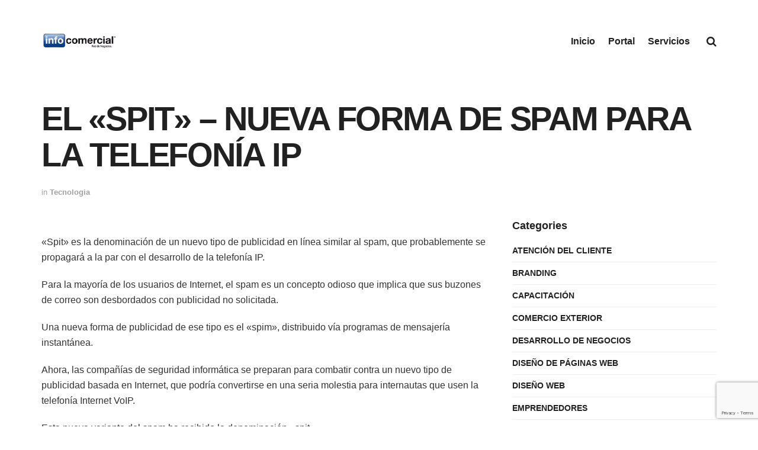

--- FILE ---
content_type: text/html; charset=utf-8
request_url: https://www.google.com/recaptcha/api2/anchor?ar=1&k=6LfhIoYlAAAAAEeOZMXMakfyjnAkOWfCwzhPoupy&co=aHR0cHM6Ly9ibG9nLmluZm9jb21lcmNpYWwuY29tOjQ0Mw..&hl=en&v=PoyoqOPhxBO7pBk68S4YbpHZ&size=invisible&anchor-ms=20000&execute-ms=30000&cb=qilo7qc5lvcv
body_size: 48696
content:
<!DOCTYPE HTML><html dir="ltr" lang="en"><head><meta http-equiv="Content-Type" content="text/html; charset=UTF-8">
<meta http-equiv="X-UA-Compatible" content="IE=edge">
<title>reCAPTCHA</title>
<style type="text/css">
/* cyrillic-ext */
@font-face {
  font-family: 'Roboto';
  font-style: normal;
  font-weight: 400;
  font-stretch: 100%;
  src: url(//fonts.gstatic.com/s/roboto/v48/KFO7CnqEu92Fr1ME7kSn66aGLdTylUAMa3GUBHMdazTgWw.woff2) format('woff2');
  unicode-range: U+0460-052F, U+1C80-1C8A, U+20B4, U+2DE0-2DFF, U+A640-A69F, U+FE2E-FE2F;
}
/* cyrillic */
@font-face {
  font-family: 'Roboto';
  font-style: normal;
  font-weight: 400;
  font-stretch: 100%;
  src: url(//fonts.gstatic.com/s/roboto/v48/KFO7CnqEu92Fr1ME7kSn66aGLdTylUAMa3iUBHMdazTgWw.woff2) format('woff2');
  unicode-range: U+0301, U+0400-045F, U+0490-0491, U+04B0-04B1, U+2116;
}
/* greek-ext */
@font-face {
  font-family: 'Roboto';
  font-style: normal;
  font-weight: 400;
  font-stretch: 100%;
  src: url(//fonts.gstatic.com/s/roboto/v48/KFO7CnqEu92Fr1ME7kSn66aGLdTylUAMa3CUBHMdazTgWw.woff2) format('woff2');
  unicode-range: U+1F00-1FFF;
}
/* greek */
@font-face {
  font-family: 'Roboto';
  font-style: normal;
  font-weight: 400;
  font-stretch: 100%;
  src: url(//fonts.gstatic.com/s/roboto/v48/KFO7CnqEu92Fr1ME7kSn66aGLdTylUAMa3-UBHMdazTgWw.woff2) format('woff2');
  unicode-range: U+0370-0377, U+037A-037F, U+0384-038A, U+038C, U+038E-03A1, U+03A3-03FF;
}
/* math */
@font-face {
  font-family: 'Roboto';
  font-style: normal;
  font-weight: 400;
  font-stretch: 100%;
  src: url(//fonts.gstatic.com/s/roboto/v48/KFO7CnqEu92Fr1ME7kSn66aGLdTylUAMawCUBHMdazTgWw.woff2) format('woff2');
  unicode-range: U+0302-0303, U+0305, U+0307-0308, U+0310, U+0312, U+0315, U+031A, U+0326-0327, U+032C, U+032F-0330, U+0332-0333, U+0338, U+033A, U+0346, U+034D, U+0391-03A1, U+03A3-03A9, U+03B1-03C9, U+03D1, U+03D5-03D6, U+03F0-03F1, U+03F4-03F5, U+2016-2017, U+2034-2038, U+203C, U+2040, U+2043, U+2047, U+2050, U+2057, U+205F, U+2070-2071, U+2074-208E, U+2090-209C, U+20D0-20DC, U+20E1, U+20E5-20EF, U+2100-2112, U+2114-2115, U+2117-2121, U+2123-214F, U+2190, U+2192, U+2194-21AE, U+21B0-21E5, U+21F1-21F2, U+21F4-2211, U+2213-2214, U+2216-22FF, U+2308-230B, U+2310, U+2319, U+231C-2321, U+2336-237A, U+237C, U+2395, U+239B-23B7, U+23D0, U+23DC-23E1, U+2474-2475, U+25AF, U+25B3, U+25B7, U+25BD, U+25C1, U+25CA, U+25CC, U+25FB, U+266D-266F, U+27C0-27FF, U+2900-2AFF, U+2B0E-2B11, U+2B30-2B4C, U+2BFE, U+3030, U+FF5B, U+FF5D, U+1D400-1D7FF, U+1EE00-1EEFF;
}
/* symbols */
@font-face {
  font-family: 'Roboto';
  font-style: normal;
  font-weight: 400;
  font-stretch: 100%;
  src: url(//fonts.gstatic.com/s/roboto/v48/KFO7CnqEu92Fr1ME7kSn66aGLdTylUAMaxKUBHMdazTgWw.woff2) format('woff2');
  unicode-range: U+0001-000C, U+000E-001F, U+007F-009F, U+20DD-20E0, U+20E2-20E4, U+2150-218F, U+2190, U+2192, U+2194-2199, U+21AF, U+21E6-21F0, U+21F3, U+2218-2219, U+2299, U+22C4-22C6, U+2300-243F, U+2440-244A, U+2460-24FF, U+25A0-27BF, U+2800-28FF, U+2921-2922, U+2981, U+29BF, U+29EB, U+2B00-2BFF, U+4DC0-4DFF, U+FFF9-FFFB, U+10140-1018E, U+10190-1019C, U+101A0, U+101D0-101FD, U+102E0-102FB, U+10E60-10E7E, U+1D2C0-1D2D3, U+1D2E0-1D37F, U+1F000-1F0FF, U+1F100-1F1AD, U+1F1E6-1F1FF, U+1F30D-1F30F, U+1F315, U+1F31C, U+1F31E, U+1F320-1F32C, U+1F336, U+1F378, U+1F37D, U+1F382, U+1F393-1F39F, U+1F3A7-1F3A8, U+1F3AC-1F3AF, U+1F3C2, U+1F3C4-1F3C6, U+1F3CA-1F3CE, U+1F3D4-1F3E0, U+1F3ED, U+1F3F1-1F3F3, U+1F3F5-1F3F7, U+1F408, U+1F415, U+1F41F, U+1F426, U+1F43F, U+1F441-1F442, U+1F444, U+1F446-1F449, U+1F44C-1F44E, U+1F453, U+1F46A, U+1F47D, U+1F4A3, U+1F4B0, U+1F4B3, U+1F4B9, U+1F4BB, U+1F4BF, U+1F4C8-1F4CB, U+1F4D6, U+1F4DA, U+1F4DF, U+1F4E3-1F4E6, U+1F4EA-1F4ED, U+1F4F7, U+1F4F9-1F4FB, U+1F4FD-1F4FE, U+1F503, U+1F507-1F50B, U+1F50D, U+1F512-1F513, U+1F53E-1F54A, U+1F54F-1F5FA, U+1F610, U+1F650-1F67F, U+1F687, U+1F68D, U+1F691, U+1F694, U+1F698, U+1F6AD, U+1F6B2, U+1F6B9-1F6BA, U+1F6BC, U+1F6C6-1F6CF, U+1F6D3-1F6D7, U+1F6E0-1F6EA, U+1F6F0-1F6F3, U+1F6F7-1F6FC, U+1F700-1F7FF, U+1F800-1F80B, U+1F810-1F847, U+1F850-1F859, U+1F860-1F887, U+1F890-1F8AD, U+1F8B0-1F8BB, U+1F8C0-1F8C1, U+1F900-1F90B, U+1F93B, U+1F946, U+1F984, U+1F996, U+1F9E9, U+1FA00-1FA6F, U+1FA70-1FA7C, U+1FA80-1FA89, U+1FA8F-1FAC6, U+1FACE-1FADC, U+1FADF-1FAE9, U+1FAF0-1FAF8, U+1FB00-1FBFF;
}
/* vietnamese */
@font-face {
  font-family: 'Roboto';
  font-style: normal;
  font-weight: 400;
  font-stretch: 100%;
  src: url(//fonts.gstatic.com/s/roboto/v48/KFO7CnqEu92Fr1ME7kSn66aGLdTylUAMa3OUBHMdazTgWw.woff2) format('woff2');
  unicode-range: U+0102-0103, U+0110-0111, U+0128-0129, U+0168-0169, U+01A0-01A1, U+01AF-01B0, U+0300-0301, U+0303-0304, U+0308-0309, U+0323, U+0329, U+1EA0-1EF9, U+20AB;
}
/* latin-ext */
@font-face {
  font-family: 'Roboto';
  font-style: normal;
  font-weight: 400;
  font-stretch: 100%;
  src: url(//fonts.gstatic.com/s/roboto/v48/KFO7CnqEu92Fr1ME7kSn66aGLdTylUAMa3KUBHMdazTgWw.woff2) format('woff2');
  unicode-range: U+0100-02BA, U+02BD-02C5, U+02C7-02CC, U+02CE-02D7, U+02DD-02FF, U+0304, U+0308, U+0329, U+1D00-1DBF, U+1E00-1E9F, U+1EF2-1EFF, U+2020, U+20A0-20AB, U+20AD-20C0, U+2113, U+2C60-2C7F, U+A720-A7FF;
}
/* latin */
@font-face {
  font-family: 'Roboto';
  font-style: normal;
  font-weight: 400;
  font-stretch: 100%;
  src: url(//fonts.gstatic.com/s/roboto/v48/KFO7CnqEu92Fr1ME7kSn66aGLdTylUAMa3yUBHMdazQ.woff2) format('woff2');
  unicode-range: U+0000-00FF, U+0131, U+0152-0153, U+02BB-02BC, U+02C6, U+02DA, U+02DC, U+0304, U+0308, U+0329, U+2000-206F, U+20AC, U+2122, U+2191, U+2193, U+2212, U+2215, U+FEFF, U+FFFD;
}
/* cyrillic-ext */
@font-face {
  font-family: 'Roboto';
  font-style: normal;
  font-weight: 500;
  font-stretch: 100%;
  src: url(//fonts.gstatic.com/s/roboto/v48/KFO7CnqEu92Fr1ME7kSn66aGLdTylUAMa3GUBHMdazTgWw.woff2) format('woff2');
  unicode-range: U+0460-052F, U+1C80-1C8A, U+20B4, U+2DE0-2DFF, U+A640-A69F, U+FE2E-FE2F;
}
/* cyrillic */
@font-face {
  font-family: 'Roboto';
  font-style: normal;
  font-weight: 500;
  font-stretch: 100%;
  src: url(//fonts.gstatic.com/s/roboto/v48/KFO7CnqEu92Fr1ME7kSn66aGLdTylUAMa3iUBHMdazTgWw.woff2) format('woff2');
  unicode-range: U+0301, U+0400-045F, U+0490-0491, U+04B0-04B1, U+2116;
}
/* greek-ext */
@font-face {
  font-family: 'Roboto';
  font-style: normal;
  font-weight: 500;
  font-stretch: 100%;
  src: url(//fonts.gstatic.com/s/roboto/v48/KFO7CnqEu92Fr1ME7kSn66aGLdTylUAMa3CUBHMdazTgWw.woff2) format('woff2');
  unicode-range: U+1F00-1FFF;
}
/* greek */
@font-face {
  font-family: 'Roboto';
  font-style: normal;
  font-weight: 500;
  font-stretch: 100%;
  src: url(//fonts.gstatic.com/s/roboto/v48/KFO7CnqEu92Fr1ME7kSn66aGLdTylUAMa3-UBHMdazTgWw.woff2) format('woff2');
  unicode-range: U+0370-0377, U+037A-037F, U+0384-038A, U+038C, U+038E-03A1, U+03A3-03FF;
}
/* math */
@font-face {
  font-family: 'Roboto';
  font-style: normal;
  font-weight: 500;
  font-stretch: 100%;
  src: url(//fonts.gstatic.com/s/roboto/v48/KFO7CnqEu92Fr1ME7kSn66aGLdTylUAMawCUBHMdazTgWw.woff2) format('woff2');
  unicode-range: U+0302-0303, U+0305, U+0307-0308, U+0310, U+0312, U+0315, U+031A, U+0326-0327, U+032C, U+032F-0330, U+0332-0333, U+0338, U+033A, U+0346, U+034D, U+0391-03A1, U+03A3-03A9, U+03B1-03C9, U+03D1, U+03D5-03D6, U+03F0-03F1, U+03F4-03F5, U+2016-2017, U+2034-2038, U+203C, U+2040, U+2043, U+2047, U+2050, U+2057, U+205F, U+2070-2071, U+2074-208E, U+2090-209C, U+20D0-20DC, U+20E1, U+20E5-20EF, U+2100-2112, U+2114-2115, U+2117-2121, U+2123-214F, U+2190, U+2192, U+2194-21AE, U+21B0-21E5, U+21F1-21F2, U+21F4-2211, U+2213-2214, U+2216-22FF, U+2308-230B, U+2310, U+2319, U+231C-2321, U+2336-237A, U+237C, U+2395, U+239B-23B7, U+23D0, U+23DC-23E1, U+2474-2475, U+25AF, U+25B3, U+25B7, U+25BD, U+25C1, U+25CA, U+25CC, U+25FB, U+266D-266F, U+27C0-27FF, U+2900-2AFF, U+2B0E-2B11, U+2B30-2B4C, U+2BFE, U+3030, U+FF5B, U+FF5D, U+1D400-1D7FF, U+1EE00-1EEFF;
}
/* symbols */
@font-face {
  font-family: 'Roboto';
  font-style: normal;
  font-weight: 500;
  font-stretch: 100%;
  src: url(//fonts.gstatic.com/s/roboto/v48/KFO7CnqEu92Fr1ME7kSn66aGLdTylUAMaxKUBHMdazTgWw.woff2) format('woff2');
  unicode-range: U+0001-000C, U+000E-001F, U+007F-009F, U+20DD-20E0, U+20E2-20E4, U+2150-218F, U+2190, U+2192, U+2194-2199, U+21AF, U+21E6-21F0, U+21F3, U+2218-2219, U+2299, U+22C4-22C6, U+2300-243F, U+2440-244A, U+2460-24FF, U+25A0-27BF, U+2800-28FF, U+2921-2922, U+2981, U+29BF, U+29EB, U+2B00-2BFF, U+4DC0-4DFF, U+FFF9-FFFB, U+10140-1018E, U+10190-1019C, U+101A0, U+101D0-101FD, U+102E0-102FB, U+10E60-10E7E, U+1D2C0-1D2D3, U+1D2E0-1D37F, U+1F000-1F0FF, U+1F100-1F1AD, U+1F1E6-1F1FF, U+1F30D-1F30F, U+1F315, U+1F31C, U+1F31E, U+1F320-1F32C, U+1F336, U+1F378, U+1F37D, U+1F382, U+1F393-1F39F, U+1F3A7-1F3A8, U+1F3AC-1F3AF, U+1F3C2, U+1F3C4-1F3C6, U+1F3CA-1F3CE, U+1F3D4-1F3E0, U+1F3ED, U+1F3F1-1F3F3, U+1F3F5-1F3F7, U+1F408, U+1F415, U+1F41F, U+1F426, U+1F43F, U+1F441-1F442, U+1F444, U+1F446-1F449, U+1F44C-1F44E, U+1F453, U+1F46A, U+1F47D, U+1F4A3, U+1F4B0, U+1F4B3, U+1F4B9, U+1F4BB, U+1F4BF, U+1F4C8-1F4CB, U+1F4D6, U+1F4DA, U+1F4DF, U+1F4E3-1F4E6, U+1F4EA-1F4ED, U+1F4F7, U+1F4F9-1F4FB, U+1F4FD-1F4FE, U+1F503, U+1F507-1F50B, U+1F50D, U+1F512-1F513, U+1F53E-1F54A, U+1F54F-1F5FA, U+1F610, U+1F650-1F67F, U+1F687, U+1F68D, U+1F691, U+1F694, U+1F698, U+1F6AD, U+1F6B2, U+1F6B9-1F6BA, U+1F6BC, U+1F6C6-1F6CF, U+1F6D3-1F6D7, U+1F6E0-1F6EA, U+1F6F0-1F6F3, U+1F6F7-1F6FC, U+1F700-1F7FF, U+1F800-1F80B, U+1F810-1F847, U+1F850-1F859, U+1F860-1F887, U+1F890-1F8AD, U+1F8B0-1F8BB, U+1F8C0-1F8C1, U+1F900-1F90B, U+1F93B, U+1F946, U+1F984, U+1F996, U+1F9E9, U+1FA00-1FA6F, U+1FA70-1FA7C, U+1FA80-1FA89, U+1FA8F-1FAC6, U+1FACE-1FADC, U+1FADF-1FAE9, U+1FAF0-1FAF8, U+1FB00-1FBFF;
}
/* vietnamese */
@font-face {
  font-family: 'Roboto';
  font-style: normal;
  font-weight: 500;
  font-stretch: 100%;
  src: url(//fonts.gstatic.com/s/roboto/v48/KFO7CnqEu92Fr1ME7kSn66aGLdTylUAMa3OUBHMdazTgWw.woff2) format('woff2');
  unicode-range: U+0102-0103, U+0110-0111, U+0128-0129, U+0168-0169, U+01A0-01A1, U+01AF-01B0, U+0300-0301, U+0303-0304, U+0308-0309, U+0323, U+0329, U+1EA0-1EF9, U+20AB;
}
/* latin-ext */
@font-face {
  font-family: 'Roboto';
  font-style: normal;
  font-weight: 500;
  font-stretch: 100%;
  src: url(//fonts.gstatic.com/s/roboto/v48/KFO7CnqEu92Fr1ME7kSn66aGLdTylUAMa3KUBHMdazTgWw.woff2) format('woff2');
  unicode-range: U+0100-02BA, U+02BD-02C5, U+02C7-02CC, U+02CE-02D7, U+02DD-02FF, U+0304, U+0308, U+0329, U+1D00-1DBF, U+1E00-1E9F, U+1EF2-1EFF, U+2020, U+20A0-20AB, U+20AD-20C0, U+2113, U+2C60-2C7F, U+A720-A7FF;
}
/* latin */
@font-face {
  font-family: 'Roboto';
  font-style: normal;
  font-weight: 500;
  font-stretch: 100%;
  src: url(//fonts.gstatic.com/s/roboto/v48/KFO7CnqEu92Fr1ME7kSn66aGLdTylUAMa3yUBHMdazQ.woff2) format('woff2');
  unicode-range: U+0000-00FF, U+0131, U+0152-0153, U+02BB-02BC, U+02C6, U+02DA, U+02DC, U+0304, U+0308, U+0329, U+2000-206F, U+20AC, U+2122, U+2191, U+2193, U+2212, U+2215, U+FEFF, U+FFFD;
}
/* cyrillic-ext */
@font-face {
  font-family: 'Roboto';
  font-style: normal;
  font-weight: 900;
  font-stretch: 100%;
  src: url(//fonts.gstatic.com/s/roboto/v48/KFO7CnqEu92Fr1ME7kSn66aGLdTylUAMa3GUBHMdazTgWw.woff2) format('woff2');
  unicode-range: U+0460-052F, U+1C80-1C8A, U+20B4, U+2DE0-2DFF, U+A640-A69F, U+FE2E-FE2F;
}
/* cyrillic */
@font-face {
  font-family: 'Roboto';
  font-style: normal;
  font-weight: 900;
  font-stretch: 100%;
  src: url(//fonts.gstatic.com/s/roboto/v48/KFO7CnqEu92Fr1ME7kSn66aGLdTylUAMa3iUBHMdazTgWw.woff2) format('woff2');
  unicode-range: U+0301, U+0400-045F, U+0490-0491, U+04B0-04B1, U+2116;
}
/* greek-ext */
@font-face {
  font-family: 'Roboto';
  font-style: normal;
  font-weight: 900;
  font-stretch: 100%;
  src: url(//fonts.gstatic.com/s/roboto/v48/KFO7CnqEu92Fr1ME7kSn66aGLdTylUAMa3CUBHMdazTgWw.woff2) format('woff2');
  unicode-range: U+1F00-1FFF;
}
/* greek */
@font-face {
  font-family: 'Roboto';
  font-style: normal;
  font-weight: 900;
  font-stretch: 100%;
  src: url(//fonts.gstatic.com/s/roboto/v48/KFO7CnqEu92Fr1ME7kSn66aGLdTylUAMa3-UBHMdazTgWw.woff2) format('woff2');
  unicode-range: U+0370-0377, U+037A-037F, U+0384-038A, U+038C, U+038E-03A1, U+03A3-03FF;
}
/* math */
@font-face {
  font-family: 'Roboto';
  font-style: normal;
  font-weight: 900;
  font-stretch: 100%;
  src: url(//fonts.gstatic.com/s/roboto/v48/KFO7CnqEu92Fr1ME7kSn66aGLdTylUAMawCUBHMdazTgWw.woff2) format('woff2');
  unicode-range: U+0302-0303, U+0305, U+0307-0308, U+0310, U+0312, U+0315, U+031A, U+0326-0327, U+032C, U+032F-0330, U+0332-0333, U+0338, U+033A, U+0346, U+034D, U+0391-03A1, U+03A3-03A9, U+03B1-03C9, U+03D1, U+03D5-03D6, U+03F0-03F1, U+03F4-03F5, U+2016-2017, U+2034-2038, U+203C, U+2040, U+2043, U+2047, U+2050, U+2057, U+205F, U+2070-2071, U+2074-208E, U+2090-209C, U+20D0-20DC, U+20E1, U+20E5-20EF, U+2100-2112, U+2114-2115, U+2117-2121, U+2123-214F, U+2190, U+2192, U+2194-21AE, U+21B0-21E5, U+21F1-21F2, U+21F4-2211, U+2213-2214, U+2216-22FF, U+2308-230B, U+2310, U+2319, U+231C-2321, U+2336-237A, U+237C, U+2395, U+239B-23B7, U+23D0, U+23DC-23E1, U+2474-2475, U+25AF, U+25B3, U+25B7, U+25BD, U+25C1, U+25CA, U+25CC, U+25FB, U+266D-266F, U+27C0-27FF, U+2900-2AFF, U+2B0E-2B11, U+2B30-2B4C, U+2BFE, U+3030, U+FF5B, U+FF5D, U+1D400-1D7FF, U+1EE00-1EEFF;
}
/* symbols */
@font-face {
  font-family: 'Roboto';
  font-style: normal;
  font-weight: 900;
  font-stretch: 100%;
  src: url(//fonts.gstatic.com/s/roboto/v48/KFO7CnqEu92Fr1ME7kSn66aGLdTylUAMaxKUBHMdazTgWw.woff2) format('woff2');
  unicode-range: U+0001-000C, U+000E-001F, U+007F-009F, U+20DD-20E0, U+20E2-20E4, U+2150-218F, U+2190, U+2192, U+2194-2199, U+21AF, U+21E6-21F0, U+21F3, U+2218-2219, U+2299, U+22C4-22C6, U+2300-243F, U+2440-244A, U+2460-24FF, U+25A0-27BF, U+2800-28FF, U+2921-2922, U+2981, U+29BF, U+29EB, U+2B00-2BFF, U+4DC0-4DFF, U+FFF9-FFFB, U+10140-1018E, U+10190-1019C, U+101A0, U+101D0-101FD, U+102E0-102FB, U+10E60-10E7E, U+1D2C0-1D2D3, U+1D2E0-1D37F, U+1F000-1F0FF, U+1F100-1F1AD, U+1F1E6-1F1FF, U+1F30D-1F30F, U+1F315, U+1F31C, U+1F31E, U+1F320-1F32C, U+1F336, U+1F378, U+1F37D, U+1F382, U+1F393-1F39F, U+1F3A7-1F3A8, U+1F3AC-1F3AF, U+1F3C2, U+1F3C4-1F3C6, U+1F3CA-1F3CE, U+1F3D4-1F3E0, U+1F3ED, U+1F3F1-1F3F3, U+1F3F5-1F3F7, U+1F408, U+1F415, U+1F41F, U+1F426, U+1F43F, U+1F441-1F442, U+1F444, U+1F446-1F449, U+1F44C-1F44E, U+1F453, U+1F46A, U+1F47D, U+1F4A3, U+1F4B0, U+1F4B3, U+1F4B9, U+1F4BB, U+1F4BF, U+1F4C8-1F4CB, U+1F4D6, U+1F4DA, U+1F4DF, U+1F4E3-1F4E6, U+1F4EA-1F4ED, U+1F4F7, U+1F4F9-1F4FB, U+1F4FD-1F4FE, U+1F503, U+1F507-1F50B, U+1F50D, U+1F512-1F513, U+1F53E-1F54A, U+1F54F-1F5FA, U+1F610, U+1F650-1F67F, U+1F687, U+1F68D, U+1F691, U+1F694, U+1F698, U+1F6AD, U+1F6B2, U+1F6B9-1F6BA, U+1F6BC, U+1F6C6-1F6CF, U+1F6D3-1F6D7, U+1F6E0-1F6EA, U+1F6F0-1F6F3, U+1F6F7-1F6FC, U+1F700-1F7FF, U+1F800-1F80B, U+1F810-1F847, U+1F850-1F859, U+1F860-1F887, U+1F890-1F8AD, U+1F8B0-1F8BB, U+1F8C0-1F8C1, U+1F900-1F90B, U+1F93B, U+1F946, U+1F984, U+1F996, U+1F9E9, U+1FA00-1FA6F, U+1FA70-1FA7C, U+1FA80-1FA89, U+1FA8F-1FAC6, U+1FACE-1FADC, U+1FADF-1FAE9, U+1FAF0-1FAF8, U+1FB00-1FBFF;
}
/* vietnamese */
@font-face {
  font-family: 'Roboto';
  font-style: normal;
  font-weight: 900;
  font-stretch: 100%;
  src: url(//fonts.gstatic.com/s/roboto/v48/KFO7CnqEu92Fr1ME7kSn66aGLdTylUAMa3OUBHMdazTgWw.woff2) format('woff2');
  unicode-range: U+0102-0103, U+0110-0111, U+0128-0129, U+0168-0169, U+01A0-01A1, U+01AF-01B0, U+0300-0301, U+0303-0304, U+0308-0309, U+0323, U+0329, U+1EA0-1EF9, U+20AB;
}
/* latin-ext */
@font-face {
  font-family: 'Roboto';
  font-style: normal;
  font-weight: 900;
  font-stretch: 100%;
  src: url(//fonts.gstatic.com/s/roboto/v48/KFO7CnqEu92Fr1ME7kSn66aGLdTylUAMa3KUBHMdazTgWw.woff2) format('woff2');
  unicode-range: U+0100-02BA, U+02BD-02C5, U+02C7-02CC, U+02CE-02D7, U+02DD-02FF, U+0304, U+0308, U+0329, U+1D00-1DBF, U+1E00-1E9F, U+1EF2-1EFF, U+2020, U+20A0-20AB, U+20AD-20C0, U+2113, U+2C60-2C7F, U+A720-A7FF;
}
/* latin */
@font-face {
  font-family: 'Roboto';
  font-style: normal;
  font-weight: 900;
  font-stretch: 100%;
  src: url(//fonts.gstatic.com/s/roboto/v48/KFO7CnqEu92Fr1ME7kSn66aGLdTylUAMa3yUBHMdazQ.woff2) format('woff2');
  unicode-range: U+0000-00FF, U+0131, U+0152-0153, U+02BB-02BC, U+02C6, U+02DA, U+02DC, U+0304, U+0308, U+0329, U+2000-206F, U+20AC, U+2122, U+2191, U+2193, U+2212, U+2215, U+FEFF, U+FFFD;
}

</style>
<link rel="stylesheet" type="text/css" href="https://www.gstatic.com/recaptcha/releases/PoyoqOPhxBO7pBk68S4YbpHZ/styles__ltr.css">
<script nonce="1EFc-4SmkdCVaRXqQMvJag" type="text/javascript">window['__recaptcha_api'] = 'https://www.google.com/recaptcha/api2/';</script>
<script type="text/javascript" src="https://www.gstatic.com/recaptcha/releases/PoyoqOPhxBO7pBk68S4YbpHZ/recaptcha__en.js" nonce="1EFc-4SmkdCVaRXqQMvJag">
      
    </script></head>
<body><div id="rc-anchor-alert" class="rc-anchor-alert"></div>
<input type="hidden" id="recaptcha-token" value="[base64]">
<script type="text/javascript" nonce="1EFc-4SmkdCVaRXqQMvJag">
      recaptcha.anchor.Main.init("[\x22ainput\x22,[\x22bgdata\x22,\x22\x22,\[base64]/[base64]/[base64]/[base64]/[base64]/UltsKytdPUU6KEU8MjA0OD9SW2wrK109RT4+NnwxOTI6KChFJjY0NTEyKT09NTUyOTYmJk0rMTxjLmxlbmd0aCYmKGMuY2hhckNvZGVBdChNKzEpJjY0NTEyKT09NTYzMjA/[base64]/[base64]/[base64]/[base64]/[base64]/[base64]/[base64]\x22,\[base64]\\u003d\\u003d\x22,\x22MUHCkMKDw4TCp8OgwqYDKsKkWS/CuMKSwpLDrUxgMcKUFjTDonLCq8OsKF8+w4ZOGMO1wonCiHJfEX5PwrnCjgXDrMKzw4vCtxrCn8OZJA/[base64]/bMOUwp7DpVovwrgSwrjCjmTDvjwEw6bConfDkTEcDsKgGgPCuXtIAcKZH3goGMKOKMKeVgfCsAXDl8OTZ3hGw7lhwoUHF8KEw4PCtMKNc3/[base64]/CvcOnUMObacOwEcO1wqQ8RcObMsKPAcOBJ3/CvX3Cn3bCsMOwFwfCqMKPe0/[base64]/Cm8K3C8KwwqIwfcOlwpPCsF/[base64]/Dkn/Dq8O7wrHCjcO9BcK+O8KQR8Ktwr/DrsO7IcKTw5/Cj8OYwr41Rx3DrGLDvX0rw5FfOsO9wpYrAMOAw5EFVsOEBsO4wrktw59lQAzCn8KuHxzDjizCh0/ClcK8JMOxwrEUwrDDmw4RBTklw6NuwocFbMKMUEfDtyp+QjbCo8Ouwr1WaMKWXsKPwqgpdsOWw5hEOyUVwrfDlsKCAgHDhcOMwpvDq8KofQB5w4xFMDN8GTfDoDR+bkZVwr/[base64]/wqliw4sww5LCoFXDncKJw6MzNnN4woQHw5R4wpIODn0swrHCtcKDC8OowrjDqGRKwo5mA2tgwpXCicOYw5ERwqDDvSdUw5bDnCFCQsOTXMKJw7nDlmpcwrfDpjsIXnLCqjkUw4Ubw6bDmhJjwrETPw7CiMO8wrvCtG/Dl8OSwrscQcKbRcKudBN7w5XDvyXDtcOsSBgXOSoLVH/[base64]/w4nDtAsVw6/[base64]/Dr8KJw6XDhgoxU8KwHVjDh0FwDRtawrBPaVUidMK5GGFob1Z3fWJebC8ZLMOfOiZwwqvDoXTDq8KPw7AOw4zDoSLDo2BTZcKew7nCs3QeKcKUb3HCvcOBwpEJw7DCpFoKwq/CucO1w6nDscO9GsKDwprDoGlpG8Okw4RCwqIpwppPGk81PU1ZNcK7wobCtcKsEMOMwofCuHYdw4XCq0Azwpdqw510w5MYXMKnGsOJwq5QQ8ObwqwCbhdJwoQKR0Njw5o0DcODwo/DqT7DksKgwrXCli7ClBvCksOoVcOze8O4wpQGw7FXN8Kww48QGsOrwpkQw6/DkDrDlXp/SCHDhHhkW8K7woTCicO7f0nDsUA3wpRgw7U3w4fDjB4ITy7DmMO3wo9ewrXDu8KfwoR5Fk48wojDk8O2w4jCrcKWwqJMXcKBw5XCq8K0aMOXJ8OMJRBNBcOqw43CgCEiwpDDvH4Rw5NHwojDjxtNKcKpAsKUecOlT8O5w7A1AcO9Pg/DusO+P8Kyw70FVm3DhsK8w7nDhA3DsHooZHRuM3E3w5XDj1zDqzHDmsOVcjfDpirCqGHCrEzCpcKywpM1w6AwdH4mwqfDhlIzw6HDoMOYwp7Dk20rw4bDrHEiXkRzw71wb8KEwpjCgkjCg3bDssOgw6sAwqcqecOPw6XCkAA7w6x/CgYFwo9mFREgZ051w51GQsKaN8KXOChXVsKiNSnCviTDkzTDtsKuw7bCnMKtwqU9woMsY8KoWcOqNXcFwrRsw7gQM0/DssO8AVZiw47DrmnCrS7CjEPCqx7Dt8Osw6lVwodew5JvQBnCizfDoSvCocODayUYbcONXGRjEkDDoGxqEivCqE9ABsOQwq4TAWdJTSjDp8K2H0lnwpbDqAvDgcKaw5k7M0PDg8O8EmrDmxgaX8KUU19uw4/DinLDr8Kyw5dkw6sTOsOhbH/[base64]/CiQnCk8ODworDn8KqDiHDpMK4w6cHwoDCvMO9w7LCtjRMLB4Cw5ARwrspFRbCpxkVw7LCocOaOQ8vBsK3wqXCgnsRw75efsOlwrI4HXLClFvDpsOKRsKqUkAENsKXwqNvwqbChRpmKFYdJg5NwqzDgXs7w4MVwqljO1jDksKKwobDrCg/Y8O0M8KDwqVyEXlAwr1IIsOcfcKdR153Ew/DksKCwqHCr8K9c8Kkw6rCggsOwpDDpcKYaMKxwo0rwqXCmRw+wrPCnsO4aMOUN8K4wpDCtsKlNcOiw6FDw4vDpcKrSjMEwpbChntIw5JAbDZ9wp3Cri3DrW/Di8OuUR/[base64]/AsKJw4XDpcKAQMKDwoLCmWPCk1fCjAXCpWsuw4Z/e8OQw4BuTlkKwrTDpkM9UxXDqRXChsO+Qmhzw7XCjCvDinIqw5ZIworCkMOawrlnfsKyfMKcXsODwrsGwoLCpDUDCsKsOsKiw7XCvsKKwo/DoMKUSsKFwpHCmMOJw6XDtcKsw5w5wpkiQSQ4JMO1w5zDg8OoQk5eTnk7w50vODTCv8O+PMOSwoHCjsOPw6HDlMOYMcOxJh/DvcKFOMOIXiLDq8KJwo95wojDv8Oyw6nDgzPCiHLDjMKwaiHDh3nDqHRjw4vCksOrw74QwprCjMKWC8KdwpLCicKuwp1fWMKIw4nDqzTDmUzDsQjDlDPDs8OsS8K3wqvDjMOdwo3DqsOYw5/DiXTCv8OsBcO3ahTCvcOLM8OGw6YUBWl4IsOScMKmeiM9V37Cn8KDwrPCk8KpwrRxw45aGi3DmGTDuWPDusOqw5vDsFAWw51uXTg7w5HDhx3DnXBoJWbDkRoLw6bDvAXDo8K+woLDlGjCjsKzw585w780w6sYwr/Dj8OkwovCth80SxtmTxwJwoXDg8O5wovDlsKowqjDpVDCkUpqViNbDMK+H2fDixQVw4DCpcKnDsKcwpIaO8OWworCnMKWwpMGw4LDq8O2w7fCqsKXZsKyTxfCqsK7w5DCnh3DrzHDtMKww6LCoDlTwoVsw7dCwp3CmsOMVT9vYy/DqcKGNQ7CkMKcw6fDn34cw7fDlwjDosKqwqzCg2nCoSswJ14pwpLDlEHCukdvV8OTw5sKGDjDrhUkT8ORw6XCik9Zwq/CsMOaQxXCuEDDhcKORcOfS0PDuMKaLXZQG3QfYzNvwq/CjVHCoDlEwqnCqiDCrhsgOcKHwo7DomvDpGk1w6vDi8O0PC/CmcKlX8KbKAwfdWTDsFIbwogqwoPDsCXDnykFwr/[base64]/acK8cxvCs2XCn0DDiV3CtMK4KsKbNsOTIHnDuHrDhAHDlsOMwrvCk8KAwro4asOgw7xhCRvDonnCm37CkHjDnQgSXWXDgcOQw6HDjsKQwpLCkWUpe2rCigB2b8KiwqXCt8K1wqTDvwzDnRhcT3AXdC4hBArDiELCjsKvwqTCpMKeNMO/wrDDusO7e2zDrHTCjVbDrsOUAsOjwrvDvMKgw4zCu8KmRxEdwqBwwrXDn0h1wpvCpsOPw6sSw7JRwoDChsKuJALCqlzCosOfwrsuwrIdTcKrwobCml/DlcKBw7jCgsORUCHDnsOqw5TDpy/CjcK4Xm3Cjm0jwpPCpcOJw4cUHcO+w7XCh01tw4pWw4zCs8OubMO1BjHCvsOeYF/CrXkXwrXCrhsUwoBrw4QHamXDinR5w45TwrMsw5F+wplwwrVPJXbCpkTCtMKfwp/[base64]/Cll7Cnj/DhmU/U8OlQsO0w4BeX8KEw7o+FhTDkWcywqzDmCjDl0VhRA/[base64]/DskfDg8OpGcOzWXIuETvDn8KSw50NFQbCv8KmwqvDnsK8wpkqMsK6w4BDXcKqbsOFAsO0w6HDrcKJLHbDrBF5O20ywpQPasO9Wgl4csOkw4/Ci8OIwoUgIMOaw7HCl3YdwrvCpcOzw7zDucO0wr9Ow7bDik/[base64]/DvcOewpjDhhrDh8O4wqImw4nDtnfChRh1KsOEwqrDihptBkXCp3cwNsK7HMKkL8OePQnDvR18woTCj8OaHmzCj2sbfsOCYMK7wqQBaV/[base64]/w4d3wqw5wrZ2w4EUw4g0J1PDpgN9RmQAFsKSUiXDq8OoIxXCgUY9A183w64FwpDCvAkLwphXHyHCny5qwq/DpQdow43DuUzDmQwsPcOnw7zDkkcpwpzDmmtHw4tjAsKTbcKCQ8KFQMKuJsKLP0cvwqBRwqLDvVohNCJHwpnCm8K0Nz0DwrDDpjQywrYow7nCphbCswXChC7DhsKtZMKqw71ewqA5w5o5I8O8wozCunNbMcO/Vl/CkEHDhMOgLCzCqBocbmIwHsKCFBtYwpQqwr/CtW1Fw4fCosKYw6DCpnQ2IsK+w4/DtsOTw7MEwr4vID1sSyLCugzDmC7DpV/[base64]/Z8OoWQ/Duj/DjcOJJ3RYP0JkwqjDrB/Dl3TCtE7Cp8OEPsKnEsKwwpfCo8O+SCBowrbCvMOSGQB3w4jDncOzwofDk8KxbsOgFgddw48hw7Qgw4/[base64]/IMKNcUxQwqDDihQjHsKSwrQWwpIBw50RHw8hXcKbw6BPGgNGw4hvw6zDni0DbMOwJgoCAS/[base64]/[base64]/[base64]/aMKIRWJ3w5oGwqzCnMOpw4dhwpopw4gNfCrDpsKUwpfDgsOawoA4BcOFw7nDjnoKwpXDvsOgwo3DlE9JN8Knwrw3JDp6MMOaw7/DsMKJwo9OUAkow4oVwpXCuALCgUJ9f8OowrPCuCvCjMKzTcO0esK3wqF/wqtZMRQsw7zCjlzCnMODEMO/w4tkwoxzSsO8woBAw6fDpAhCbTpIdDVOw7NaIcK2w5lbwqrDgsOSw7VKw4PDsF3DlcKGwqHDsCTDkA4+w7V0N3HDsF5kw43Dt2vCpCjCq8OnwqzCmsKREsK4wpFTwpQYdXhTZF5Zw5NtwrPDkH/DrMOhwojCssKVwrTDjsK9W1ZeCBoQdl91Xj7DksK1wphSwp4KAMOkbsOAw7zDrMOlHMOhw6zCvygdRsOeH0DCkUcPw7jDuCTDq0A3asOUw54Qw5fCilVnERfDt8O1w5AlAcKPw4rDuMOCU8OuwrEHeh/CuEvDiUM2w4vCrFNBXsKHRn3DkwJjw5B9b8KxH8KRMMKSdmxfwqhtw5Usw7Jgw7I2woLDiR16KHoiYcK8w7xlacOmwobCncKjI8OHw7vCvGdIXsKxZcOgSiPCv3t2w5Fhw7fCvmpyYR5Ww5XCun4swqh6HcOPAsO/GyNQCD5jwqPCrH53w6/CmknCtUjDisKUU3vConlcO8Otw4tww4wkLMO8HWleTMOTT8OYw6NNw71qPCxlUMO5wqHCq8OBPMK/FjHCuMKbD8OCwo7DtMOfwogQwo3DgsOww7l/NhxiwrvDjMOEHmrDvcOqb8KpwpkXXsONfVVNRxjDpcKzWMKgwpvDhMOka3/CkBTDlnfCtmNfQMONLMOCwpPDgMO+wqRAwqNZQ2Z9BcOHwp0FH8OMVRfCoMKtcELCiAEZWn1ZK0nCjsKvwoogOxvCmcKRZWnDkRnChsKNw5x4csOCwrvCmMKrSMO5HR/Dp8KVwp8swqXCqsKRw7LDsl3ChUwLw4sXwqYbw6fChcK4wrXDmcKaFcKfEMKvw5dSw6fCrcKzwpltwr/[base64]/w4TCm8OofcKdw5QVwqk1J8OEwpDCq8OVwp0cOMK3w6JDwrPCs3TCq8O5wp7CqsKhw4JKGcKBWcKww7bDsxXCn8OuwqEnbQUlW3PCncO7ZHsvCcKmVXbClMOrwqfDujcSw4/Dq1jCi3vCvDNQMMKiwoLCnFF9wqzCoy1ywpzCk0fCusOTOUAVwo/CpcKuw7HCmlnCrcOHMMOUZSoJCh0FaMK7w7jCimt0ezXDjMOMwrDDkMKoRsKtw5xeMBrCjMOEPCc8wq/DrsO9w6tVwqUew6XCmMKkWXk1KsONHMOQwo7CvsO9a8OPw5cef8KMwpnDvSRBbMONYcOzD8OYAMK9IQbDhMO/QVlBFxpswrFkFj1mOsOUwqJlZwRuwp0Uw7nCiyfDrkJWwoM5ejjCksKbwpcdKMOqwqx2wrjDjWnCnTlufmTCicKpHcO7JHXDunPDhDsPw5/[base64]/CnGnDtsKQw7DCkcOEfTUsw6VGw45/[base64]/CkcOtwrrDpMOiUifDpn0NTUMMEQAGw40dwos1w4pAw7dFWRvDpxHDgsO2wrtZw4tEw6XCpR4Qw6TCowfDr8K0w5jDownDqwzDtcOIGyEcK8KXw5V/wq3CuMO+wpYAwrd4w5Afa8OuwrDCqMKjFnzClcOqwrMvw6HDkD0Aw7jDv8K3J1YfBAzCshNCYMOXd2LDusKowoDCmivCmcO8w5HCk8KewrA5QsKtOMKzL8OGwozDum90wrhCwrrCpUkZDsKiS8OVeRHCkFREZcKhwoPDrsONPBVbLX/[base64]/Dh8KLVTjDmxbDu8KmM10jw6HCp8K6w5PCqcOAwrXDr3Ajwq3CrwvCs8OFPEldZQVRwpHDk8OAwpXCn8KCw6MeXTlVfGsJwpPClWTDtH7CocO/w4nDusKmQTLDsm/CmsOGw6bCkMKTw48CGWLCqhQzRzjCscOKQ0fDhH3CqcOkwp7DpWEGcTNIw6DDlnXCh0kXEElcw7jDj0pqUzA4DcKlM8OcHwbDkcKYTsOIw647Q1tpwrLCqcO5AsKkIgYIH8Opw47CuBbCm3o+wrjDhcO6wqzCgMOcw4zCmcKJwqIQw5/[base64]/[base64]/woLCnXonQMOnFC4iwppwwoAGwrTCtgosfsKsw6VBwp3DscO9wp/CuQklKV/Cg8KXwo0Mw77CkBdLc8OSO8OSw7Rzw7IuYTPDu8OFwrHDu3pnwo7CmmQZw6DDl1EEwoTDhVt1wqVrOBzCnl/CgcK9wpTCjMKHwoppwoTCnsKPaUXDvcKsdcKlwpxWwr4ww4/CvyMRwrImw47Dr2pmwrHDpsORwophWAbDmFYOwozCokXDlmbCmMONBsK4TsKZw4zCp8KIw5DDicKcZsKqwr/Dj8Kdw5Fow5JfYC8kbE1pBcOsdXrDh8KtVMO7w6tiP1BFw5JWIsODNcKvZsOkw6s+wqhLOMORw6t8GcKOw4U9w5JlW8KyU8OlG8ONGExwwp/[base64]/ChmTCvcO/[base64]/ColMPwqTDqF5qwq/CimByw6XDpmllUlVUYcOyw50KHsKyC8OCRMO7CcOYZHcVwqdEEjPDrsK6wp7Ci0fDqkk+w5cCNcOhfMOJwprDmHMYAMO4wpvDqjQyw57CkcOuwpVuw5TDlMKyCDfCt8O6Rn98w5XClMKaw5wOwpUzw7HDlwF/w57ChF14w4HCkMOsJsK5wq5yQcKiwp1Cw6YXw7PCi8O+w5VCHMOmw6nCsMOxw4BUwpbCusOjw47DtSbCkCEvFh/[base64]/wr/DpMOOYigLw5Niw6cPw4fCrhbCh2XCu8Osw5LChcKDIwFUNMKAwrbDhQrDmi8ZecOVHcO0w58vBcOrwrzCmsKjwrrDkMKxEBRVahPDl2nCscOXwr7CqSYYw5vDksODDmrCjMK/BcOpf8O9woTDignCmDp/YFTCiDQpwpnChXF4P8KGSsK9ZinCknLCtyFJU8K9BcK/wpjCnnhww6nCj8Kgw7YvKQLDgnhpLTjDijo3wozDslbDmX/ClA98wogMwozCsntMEGkMe8KCGnchQ8KrwoMrwpMiw41NwrIHawjDqAJwA8OoNsKMw6/CnsOUw4DCl28SSsKgw5AADcOyMUU6UFk2wp1Bw4p9wrHCi8KCOMOHw7rDnsOMWDs5BVfCosObw4I0w6tIwqXDgB/CpMKqwoxcwpXDoTzChcOgDBhYClDDmMKvdA4LwrPDiBXCmMOOw5B5LEAKw7U/D8KAZMKow6UHwoc/O8Kew5DCpMOOAsKxwqdwGiTDt3NiGcKcJDLCtXxhwrjCpXohw5d2E8K0ZmjCiSXDlsOFTjLCrlw9w5t+SMK8LsK/SQkDTAvDpGnCoMKbX1jCtULDpH1FAMKCw6k2w4fCu8KRSAlFD2swGsO9w7rCq8KTwr/CtFdiwqMyRFvCr8OmBVbDhsOpwps3L8OHwrXCiUEvU8KwAFbDjDHCh8K+cTRqw5l5Qy/[base64]/KjQqUcObwpDDpcOHNk/DnBzDtQJMMcKjw4/DvsKgwr/Cr0c2wqzCj8KGMcKkwogBGFDCuMOYXS8hw5/[base64]/[base64]/DscOHI8KPZsKgwrrDqMKHwoXDosOCMMOTwp1IwokzJsKKw4TCi8KiwprDqsKRw6LDrgJTwrnDqmASVXXDtwnCvF4DwqDCqsKqcsOZwqLClcKIw5gPAnjCsyXCl8KKwoHCmyk/[base64]/CosOYSX1Cwp4OwpJBwpV/HF0SwqtqwprDkWxdDcKRZsKNwp14TEIlK1bCnFkNw4HDpVvDrMKkRWLDpsO2A8Oswo/[base64]/CkcKUD8Osw7Z/[base64]/w7nDvn8UwqcPwrvCgcONBcKpacOWJVN5IwQ3RMKew5Y4w4kHQmBkVsOsD3QKBT3DqzpbecKwNjYKHsK0JS7Cr1jCvFIDw5lJw6TChcONw7dnwo/[base64]/DocK/w4xoTEDDhsOAWGHDv8OJRRPDkcO9w4oqb8KeXMKOwpAyQS/DsMKxw4vDlifCisK4w5zClC3DlsOUwqlySwJpXwwKwqHCqMOMQy7Coi8rWsOxw6lMw5Y4w4JyJkPCmMOROH7CvMKIM8OywrfDuDZ4w7jCoXhlwqBtwrrDqTLDrcOswqFbEcK2wqHDssOqw53CtMKnwqFePRPDtSxQRsOjwrbCvcO5w4DDicKcw67CisKRMsOYbA/[base64]/CjMKxwrrCgsOwCUzDiTzDlcKnwpjCkDRtw5bCg8K7KcKxfMOQwr7DhVRQwq/CiBXDqsOkwrbCuMKILsKmFikqw5DCmlRLwqQhw7J4bkQbeX3DkMK2wqFfaSV1w7LCphDDtz3DjBRkHUtAOAQkwqZRw6TCkMO6woLCisK4TcOBw7wTwo8NwpFAwq3DqsOlwo/DusKjHsKcOjkVZ28Qf8Olw55dw5N3wok4wpTCjT0sQExLTsKrX8O2CHjCiMKFTXhKw5LCucKNwqHDgVzDh07DmcOcwrPCv8KLwpI6wp/DisO2w7rCtB5OGMKLwq7DlcKPwow3esOVw4XChMOCwqwkCsOFNjPCr3cSwrLCvcO5AHbDpj9yw792XA5DbDfCgsOeH3ArwpI1wq4qYS5gSXA6w6DDhMKfwrFrwrY5cWBFXsO/KR5absKlwrPCtcO8GsOPfsOvw43Cl8KOP8OZPsO+w4ozwp4/wofCoMKHw5gxwrZGw53Dm8K7A8KwX8K5czLDhMKPw4ApBB/CjsOKEFXDjxfDqUvChURSVCHCjFfDs21xeUNzc8KfN8Kew7UrZFHCnVhgN8KvLSAew6FEw67DsMKDccKnwpTCkMOcw59Cw7UZMMKiOTzDqMO4ScKkw7jDmSbDlsOZw7kMWcOqUAXDkcOfIFVuGMOvw5zCmyTDpcOyHlwMwr3Dpk7Ck8OswqTDg8OXYA3DlcKPw6/CpFPCmF0Yw4LDl8KVwr0gw7Evwq3DsMKzwpPCrkLChcK9wq/[base64]/XhcVM8KTQcKoOWwcTcOUw4DDiMKGMsKEOggiw4LDpGdWw7zCl3HDlcKww6RrFGPCkMOwHMKnT8KXcsK3O3dtw582wpbCrHvDvsKfIFTCpsOzwojDhMKRA8KYIHZmCsKow7DDmTwdSBMUwo/Do8K5MMOOPAZiG8Krw5vCgcKswokfw6HDtcOMdDTCgX4lTQd5J8O+w7guw5/DuVbDksKgMcOzRsKyfnZ3wqRtVyY1WDtRw4AOw57CjcO9PsObw5bDnh7Cl8OSMMKPwotZw5Bew4kmaGFGaAPDnTRvfMKaw6ttbS7DoMOqcmZkw6kibcOQTsKxb3APw4UEAcOUw6DCmcKaUjHCg8OGCm8lw7krXwBdXcKiwo/CmGFVCcO/w73CmsKawrzDmCvCicOuw5/DhMKMUMOtwobDu8OiOsKfwrPDrMO9w4E+asOuwrNKw7LCgDRAwqMCw4cZwpUQXi3CkQ1Ow5cyMsOPTsOrOcKJw45KEMKaeMKFwprCjMODaMKDw6nChE42by/Dsl3DhT7CoMOHwptywpswwoA9McKqwrRqw7psFUDCqcOCwrjCqcOGwqTDl8OjwonDvXHDkMKJw6F6w5QYw4jCjGTCqz/CoyYuT8Klw4xxw5fCiUrDq3LDgiZvJR/[base64]/CrMKTNHsDGMOLw4/ClMKpcMOWaWfDumUic8Kqw5nClBpjw602wpEscmHDq8OgcD3Do2J8W8KXw6A/blfCi3fCm8Olw7/DqE7Cu8Kow4EVwofCmRE0JHEWPgpGw7YVw5LCqRnCvgXDsXBGw7BfKWtWGhnDnsO8JcOyw79XHAZPbxbDnMKgS0poXGkKR8OQbsKkBgBcVyLChsOEWcKjHU1ZbglaeBEYwpXDtzNgScKfwrHCtCXCojlaw6clwqkMOmsHw6PCunDCuHzDuMKhw71uw40MfMOVw7sJwr/[base64]/DlcObw4/CqMKpT09NRRPCpjvCgcKiLT7DoBLDoiTDkMOJw5pywoZKw6fCssKowrrChMKtWkzDisKAw7V7OQYQwqM/Z8OwM8KFe8ObwpwLw6zDgcOhw58IXcK7wqnDqzgqwpbDiMOZBMK0wqQFdcObccKwOcOfR8Oqw63DrXvDqcKkb8K5WibCtRvChlklwptIw4PDlnHCul7CkMKNX8ORcRTDg8ObeMKTXsO0EATCuMOfwr/Do0V3XsOlHMKIwpvDmBvDt8Kkwo7DisK3QcKjw6zClsOkw7bDrjg2BsKnU8OjHxoybcOjZQrDu2HDkMK+YsK/fMKfwojDkMKJAiLCucK/wpDCsWJmw53CjRMpCsOmHDkew47CrVbCoMK9w5PCnMOIw5B4AMO1wrXCg8K4NcOnw7wwwq/DmsOJwrPCo8KTSTsawr1sUX/DrljCqUDCgiLDvx7DtcOdY1AKw6fCpCzDmF8INyrCiMO6O8OHwq/CvcKhFMO/[base64]/UMO+ZV4nw4nCgSLCocOXw6IFTkMnXmbCoGTCljwQwq/Dr0TCkMOsY1bCicK2czTCgcKcLVFLw7nDsMORw7DDg8O6ZA4nRsKHwptYFk8hwpsNO8OIbMKEw4QpYcKHAkI8SsO3Z8Kkw6XCrsKAw4s+dMKAFhTCqcO5KzTCh8KSwpzClEnCjMO/JVZ2GMOMw6XDr2k+wpHCscOdcMK6woFUTcOzFmfChcKEw6LChgrCmANvwqI7eE98wqfCiTZUw6Vkw73CmMKhw4nCtcOWAUx8wqFNwr1CO8KdZVPCrQjCk0Fmw47CssKOLsKeeWhtwoFRwofCpkVKYEA6eiJfwpHDnMKWfMOKw7PCi8OZdi0fAQkDPnvDsy/DuMOjcCrCk8K4S8O1UMO3w4lZw6E+wrzDvXdNJMKawp8XfMKDw67CjcKPTcOKYU7Ds8KSdhPDhcK/[base64]/[base64]/DlwTDo2wYw7zDhsKVbRkzUcO8wqLClGoiw5M7U8OZw4rChMK3wp/CrVvCo2VfXX0KBMKaDsKDccO9QcKJwq5Rw5BXw7wDfMOCw48MA8OEeHUPdsOXwq8aw4rCsBw2dgFGw4hswqjCiDNVwp3Dj8KESC48B8KZN27CgiLCh8KcUMOWDUvDl2/[base64]/Ctg9pw6VjwqzDt3RKAcKlD8O0NV3DoWFyRcOnwpVZwpDCoQlVwqZ4wpMaesKLw65kwojCrMKFwoI0b0XCoRPCi8OybFDCtsOFRg3Di8KAwr8jUm85NitMw7UUVMKkB3pyPylEEMKIdsKQwrIRRx/DrFIBw4EHwppDw7fCoG/Co8OMflo7WsKpFEIMIEjDpU1IKMKRwrY9RMKucWfChC4hDF7DiMK/w6LDo8KQw5zDtVfDlcKcLFnCh8Odw5bDqMKJw5NlA0YWw4xYL8KSwotdwrJuNsKbLSvDosK3w5XDnMOnwobDkRdSw68lGcOGw5bDvQ3DicO8D8Oow69Qw58tw61cwpBDawnDiW4nw4ovc8O2w5NjGsKaM8OFPB9Hw4XDqibDg0/[base64]/CkyxvJcO1HHzDpcKsAAfDlR4mB8KnwpbDkMKmd8OsOk1Cw6ZKZsKKw6jCgcKWw5TCqMKDfxAQwprCgglwK8K1w6DCiwcXNATDhsK3wqIXw43Do3hUBMK7wpbCuSfCu0lWw5/DrcOfw6bDpMK3w5NuZcOcJlAPS8OGQU1TDgJVw7PDhx17wpZTwo1rw7TDpQEUwpDCvD9rwrguwp8iembDvcOywoZEw4sNDxtwwrNXw6XDn8OgG19ZVTDDsQPDlMKtwrTDl3o8w74ewoTDqhnDvsONw5TCu0I3woo6w58pSsKOwpPDqgTDunU/XF57w6LCuADDh3bCqSd9w7LCkQLCvhgqw6cRwrTCvEXCj8O1bsKdwo/CjsOywrcVSWJrw780LsOowpnDuE/CvsKLw7FKwo3CgcKpw6/[base64]/DuAMqd3bDs8KfHiXDqMODw7doEXTCuTTDg8K8wosQwr3DgMKJei3DqcKDw4oqSMORwr7DgsKWJAomVnLDrUUOwpJ0BMK4IsKxwpEgwptfw5/Cp8OSBMKtw5NCwrPCucODwrMxw53ChEXDjsOtF3d+woHCmE4YCsOhZ8KLwqTCgsO+w53DmGzCuMKTcU0hwoDDlErCvH/DninDqsKGwoUsw5fCk8ODwp8KfC5PWcOOChZUwpXCp18vSDpGQMO2d8OgwpXDmgoUwpjDqDB+w6XCicOdwopLw7XCvWvCi3bCi8KXVsOOAcOAw7QowpYow7PDlcOiZVhNSj3CisOfw4FSw5XCnwkzw6RwHcKYwqHDn8OWMMK1w6zDr8Kgw5RCw5pOZ3NbwqtGOg/Cv0PDhcO2O0zCqGLDvgBcC8KuwrTDmUpMw5LDjsKcJQxBw6HDpMKdYsKlLnLDjC3CsU0Uwpl5Om/CjsOqw5BNIlDDsz/DucOALmTDi8KTFQRSPsK1FjxKwq3DvMO8Y2EUw75AVQI2w7syGSrDoMKUwqMmKMOFwpzCrcOKDxTCrMOKw6vDijfCq8Oiw5EVw74SBV7CmcKpB8OsWTrCs8K/HnjCisORwrFbcTwXw4QmPUlWasOKwr1xwojCkcOxw7lSfWDCm0UuwohMwpAqw68DwqQ5w7DCvsOQw7AQd8KAP3nDn8Ozwo5SwonDplzDmsO/w4EIFkRpw7XDtsKbw4JvIRBPw5/CpCTCuMOZRMOZw5TDsnEIwo9ow6FAwpbCusKlwqZ5S3vClznDvgLDhsKISMK9w5g1w7vCvsKIIhnCvj7CsHHDiQHCj8OaBcK8bMKZVQzDgMKFw4XDmsOkVMKtwqbDo8OvV8OOGsOmOMOSw4NeSMOEQMOnw6/Cn8K4wqkxwrNDwowPw4RBwqzDi8KdwojCgMKUQH0tOQARcUx2wrU7w63DrsKywqvCtEXCscOdRzQdwrJ7KkUDw6BMVGbCqS/CiQsowo0rw7FXw4N8w4oZwqXDlz97csO4w6nDsTl4wobCjGXDtsKyccKmw47Dh8KSwrbDs8OKw67DvR3DilV4w6vCmk53M8OCw4Ahwq3CngbCosO1BcKOwqnClMO/IsK1wq1TFD/DosO9EAgAHlJ4ImdzMQXDt8OBVUUEw6JZwpM9Php8woHDvMOYUll3asOSBEVbXjQLecOkc8OVDcOXF8K7wro2wpRMwrA2wpw9w6lpYRMqAnp4wrgMTRLDrsKXw51iwp/Co3vDtDfDusOnw6XCm2nCncOhYcKvw6MowrrCumY+DwM4HMK6KCIjEsO8JMKHekbCpzjDg8KJHD1Wwq4yw65ewrLDv8OKCXERS8ORw7DDhBDCpT/Cn8OVw4HDhkZtfhAAwodnwrDDrkjDoFDCjwsXwp/CpWrCqE7CoTfCuMO7w5U8wrwDDWTCn8Kww5M+wrUpCMK3wr/DocOGwrjDpw1KwrbDicO9ZMOvw6rDtMKew6ocw6PCo8Kaw44kwofCjcOlw4VWw4zCllYzwqHDicOSw6JAwoEuw58ocMOhXRbCjWjCtsKvw5sfwoXDkcKqZXnCtcOhwq/Cmks7M8KAwoUuw6vCpMK/X8KJNQfChATDswjDsUsFF8OXYDTCqcOywodIwppFTMK7wpXDuD/DmMOud0PCi35hA8KpasODPkjDnkLCgm7CmwR2J8KRw6PDthptOlp/bAFIeGNMw6BdHlTDm2PDtMK6w5PCnWMZXQLDohx/P37Cm8ODw4J6SMKDfWkUw7hrU2tjw6/DicOJw77ChzIIwqRSZjs+wqpVw5rDgh5NwoNVGcKawoXCnMOmwr8kw6trA8OawrbDlcKKF8Oaw53DkFHDihDCgcOuwo3DqTc2Owofw5zDoy3DpMKbFC/ChQ52w5XDky7Csykmw6pWwpXDksOiwr1TwrPCqxPDnsOkwrh4MTY/wrsAOcKKw6/Ch2PCnW7DkyLDrcO7w7lQwqHDpsKVwonCoiFJbMOjwqnDrMKNw48pEEPCs8OkwoU0AsK7w53CoMO9w6HDiMKpw7LDoxDDrsKjwrdKw4lJw40cXcO3UMKXwqVcJ8K4w4XCksOLw4MPV1kfIAXDqWXCoFHDqmfDj1sGY8K3bMOcH8K+YCFzw7gUOh/[base64]/Y3/CpxMKwojDn1nClS8EfcK/wp/DusKBw6XDvyxpXsKFGSo1wrNdw7vDtVDDqcOxw7odw6fDpcOTIMOxRsKqZsKAaMOfw5EvR8OdSUsmQ8ODw4rCu8O9wrvCgsKzw53Cg8OFGkdkfnnCisOoDGlJbxcGcB9nw7vCnMKjDhLCk8OpCUvCv3FGwrEQw7bCscK/w58FH8KlwoNSRzDCpsKKwpQbI0bDiSFewqnCisOJw4/DpC7CiF/CmsK7wpQaw7N4eRkvw4/[base64]/DmXDCm8OoV8O2VsKobMKbw4HCmcOmD8OiwrFSw51sNMOow69jwrYRYU00wrN/w5DDnMOzwrlqworCgMOBwrhUw7PDp2TDisOCwqLDtCI1SMKKw57DqURDw48md8Ofw4EgPsO0NSF/w4UIR8O6TQ0bw51Kw5VlwrQCXRJBTxPDu8KCBTLCphMiw77DtsKdw7DDvlvDvHjCtMK6w4Miw6PDjWt2J8Oiw7A/[base64]/[base64]/HiUHY1/DkCnDhCvDrcOHw5UMZsKawqvDs1okO3rDnkHDsMKZw7/CpgMXw7LDhcO3FMOeCG8nw6/CkkEhwq5xTsO9w5nCi03CucONw4F/AcKBwpLCsgzCmjfCgsK9dA9FwrY7DUV+GsKmw6IiMSDCvsO0w5kLw6zDmcOxBBEdw6s8w5rDmMOKe1Z9dsKFEBFlwqg9wpvDj3UvP8Kkw7sqCE9EJlwfYV0PwrYdZ8OeIcKpfh7CmMOKXC3DnXrCgcKPecO2B0YIesOMw5hHJMOlSgPDn8O5H8Kaw4ALwr0jDE/DsMOGf8KjQUHCv8Kiw5Uyw6gNw47CiMOEw454SWNoQcKpw5k8NMOww4AUwoRUwqRWI8KnfmjCjMOQOcKaW8OlZx/Cp8OQwqrCqcOHQQlLw6LDqgcDAB7CiXXCuysbw6DDuHTClgQGLF3CiEk5wpXDhMOAwoDDmzBywo7DhsOxw5DCriUSNcK2wq1QwqF1LcOvGhzCtcOXGcK7FHLCgsKQwr4qwq0DP8Klwo7ClgAKw7PDt8OXDCnCqwYXw5dJw43DlMOdw4EQwqbCkFwGw6crw5s1Tm/[base64]/CocKhwoZtEl1PwogTZ8O5wqcffcOkwrfCr3MkRUgJwpY9wpYiBGgpQMKEf8KELBfDhcOLwq3CtkhJGMOfVV1JwrLDhcKtEMKEecKewqdRwovCrRMwwrYgNn/Cv30Mw686GVzCn8OURhZ4X3bDsMOITA3CnhnDvBtgTA0NwpLDo1rCnkkMworChRQUwqMqwoUaPMKxw4J9BWDDt8Kjw5gjGl8db8O/[base64]/[base64]/FTrCjUzCtAQCwqrCsxJ/O8KAYA96PBVOwqvDv8KFAm5OeDTCqMKNwqBcw5LCpsOBJMOIWsKAw4vCiRxlakLDiwQWwrh1w7LDvMOxRBYnwrbCtWVEw4rClsOIKMOFcsKPWit5wq/Dq2nCi3vCnyIsc8OuwrNOVyg7woN8QzHCvCdEc8KDwobDtR9Bw6HCtRXCvMOnwpPDqDfDt8KpHcKHw5fCmynDkMO6wrHCi1jCmXADw40jw4ZJHFnCo8Kiw7rDmMOyCMO8GS/CkcOPYDsow78tQTDDig7CkUwLSMOnaXnCslzCpMK5wq/Cs8KxTEUtwp/[base64]/w6HCqMO5wo9Yw5PCrcOuwqs9Z8KTDcOoJMOsLlkrOALCpcKwNMK6w43CvcKBw6PDtTwEwrfCuDs0EEPDqkTDhg3Cq8O7ZxHCkcKwCA4cwqbCpsKswoRcUcKKw6EOw7UDwqVqLiZqdsK3wrdZworCh3DDuMKIKTjCvy/DscKRwp1HSVtxLS7DrcO1I8KbZsKvWcOsw7sCwrfDgsK+McOMwrB/CcKGOEjClWQcwq/DrsKDw6EnwoXCp8OiwrdYWMKLZ8KPMcKXdsOrJR/DnhkYw4hHwqDDqSt/[base64]/NMO8BU4OSBfDoCZAwqHDoAB4DsKFwoN8wpwQwp4QwoF3JF85CcKmUcO7w40lw7hAw7/DrsKbPsKYwpVmBAYKbsKvwrBiFRQeMy4mwqLDnMOfP8OuPcOgKgvDkgDCuMOAHsK5bUN6wqnDpcOzQMO1wrc9NcK9FW7CtcKfw7DCrWLCtxQDw6XCr8O6w6knJX14PcOUBSjCiVvCtF8Dwp/Dp8Ouw5fDpyTDgXNUBDsUY8Kpw65+Q8ONw7IGwr9YFMKBwrfDpsO9w4wTw63CjgRpIk7Cs8Kiw6B6UsOwwr7ChMOQw7nCmE9swqk5ZHYHZGxRw5lSwok0woh6PcO2IsOqw4bCumVqKcOSwpjDjsO6OANUw4PCvwzDp0XDqT/CqsKQeypiOsOTFMOuw4ZHw5/CtnfCkMK5w4nCk8OTw7ANfHJCesOKWQPCkMOlLgQ4w7oYwrbCtcOYw6LCv8O0wp/CoDFWw4XCvsKbwrx4wqPDpg5Gw6DDrsKzwpAPwo4QUsOKQcO2w63ClXBQSXdcwpPDksKkwp/CsVLDpgrDsirCslnCjhXDgk47wrYLBjrCrsKXw6DCt8KhwphBMjPCncKqw5LDgV5NCsKzw5rCoxBgwr56JV0twowKAmjDol8Dw68rLFQgwovCuUtuwq8BP8OsKDDDiyDCmcOPw7XCi8KjKsKuw4hiwpnCncOIwq50dsKvwrXCmsK5RsKDIDvCjcOtRVnChBRfbMOQwp/CscOyFMOSe8ONw43CoQXDkUnDil7CvF3ChMOJEGkGw7FzwrLDh8KkfizDr0XCsHhzw5nCiMONAsKzwoxHw6V1wqTDhsO3dcOWVUTDicK/wo3Duz/DuDHCqsO3w6ozGMOKdggUd8K0MsKwN8K1NFErEsKrwoYHE3zCusK+QsO+wo8KwrAcN1B9w49gwq3DlMKjUsKEwp8Nw5PDnMKmwpPDtk0lVsKowpTDsUrCm8OEw5cIw5pwwpTCl8ONw5/Ckyo5w4tiwpVLw5/Ckh7Cm1ZDXF11EsKJw6cnQMOjwrbDsFXDtcOYw5BWecK2W1HDpMKxLjlvfTsEw7hYwp9+MGfDu8OgJxHDksKLcwU6wp8wEMOKw7jDlT7CqVrDiiPDocKgw5rCgcO9Y8ODRjzCoCtHw5lCN8OOwrgQwrE9NsOJWkHDicKxP8Klw7nDmcO9eGMIVcKaw7HDkzBQwq/ChxjCt8OfPMOEHwrDhAbDng/[base64]\\u003d\\u003d\x22],null,[\x22conf\x22,null,\x226LfhIoYlAAAAAEeOZMXMakfyjnAkOWfCwzhPoupy\x22,0,null,null,null,1,[21,125,63,73,95,87,41,43,42,83,102,105,109,121],[1017145,101],0,null,null,null,null,0,null,0,null,700,1,null,0,\[base64]/76lBhnEnQkZnOKMAhnM8xEZ\x22,0,0,null,null,1,null,0,0,null,null,null,0],\x22https://blog.infocomercial.com:443\x22,null,[3,1,1],null,null,null,1,3600,[\x22https://www.google.com/intl/en/policies/privacy/\x22,\x22https://www.google.com/intl/en/policies/terms/\x22],\x22i5HML7QD6xPTNosjydAo1lwqinu9xnjxx/J8tIvC3GU\\u003d\x22,1,0,null,1,1768965053321,0,0,[32],null,[108,57,100,191,82],\x22RC-0LouORorE9h_lQ\x22,null,null,null,null,null,\x220dAFcWeA5aExO7BGw2Q4OQdP9xaW3oVx2b7i-zX7IKlw8zNrnf9MkpKK5iylpq6YENALpRIEGRcRZsXGciriN4XF20fcRc_7xtdw\x22,1769047853474]");
    </script></body></html>